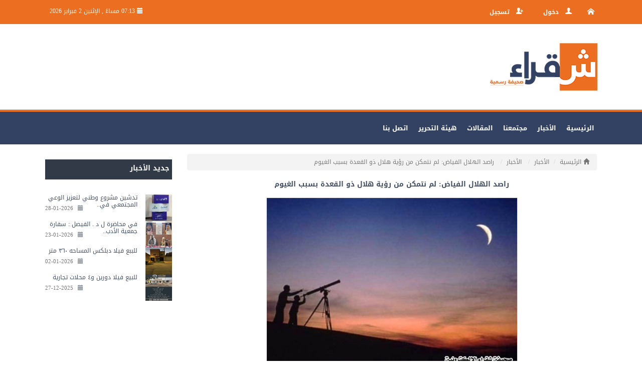

--- FILE ---
content_type: text/html; charset=UTF-8
request_url: https://www.shqra.org/new/s/1797
body_size: 9933
content:
<!DOCTYPE html>
<html dir="rtl" lang="ar-sa">
<head>
<link rel="pingback" href="https://www.shqra.org/xmlrpc.php" />
<base href="https://www.shqra.org/">
<meta charset="UTF-8">
<link id="favicon" rel="shortcut icon" href="https://www.shqra.org/favicon.ico" />
<title>راصد الهلال الفياض: لم نتمكن من رؤية هلال ذو القعدة بسبب الغيوم - صحيفة شقراء الإلكترونية</title>
<meta property="og:description" content="أوضح راصد الهلال بمحافظة شقراء الأستاذ ناصر الفياض أنه لجنة الترائي خرجت مساء أمس الخميس 29 / 10 / 1434هـ لرصد هلال ذو القعدة ولكن نتيجة لوجود غيم" />
<meta property="og:site_name" content="صحيفة شقراء الإلكترونية" />
<meta property="og:url" content="https://www.shqra.org:443/new/s/1797" />
<meta property="og:title" content="راصد الهلال الفياض: لم نتمكن من رؤية هلال ذو القعدة بسبب الغيوم - صحيفة شقراء الإلكترونية" />
<meta name="generator" content="Dimofinf  v4.0.0">
<meta name="keywords" content="راصد,الهلال,الفياض,,لم,نتمكن,من,رؤية,هلال,ذو,القعدة,بسبب,الغيوم">
<meta name="description" content="أوضح راصد الهلال بمحافظة شقراء الأستاذ ناصر الفياض أنه لجنة الترائي خرجت مساء أمس الخميس 29 / 10 / 1434هـ لرصد هلال ذو القعدة ولكن نتيجة لوجود غيم">
<meta name="viewport" content="width=device-width, initial-scale=1, maximum-scale=1">
<link rel="stylesheet" type="text/css" href="https://www.shqra.org/style.php?css=import_rtl.css|bootstrap.min.css|style.css|slick.css|modules.css|jquery.smarticker.css|royalslider.css|rs-minimal-white.css|rtl.css&module=dimofinf">
<style type="text/css">	
</style>
<script type="text/javascript">
var activestyle = "", contents_url = "https://www.shqra.org/contents", home_tpl_dir = "styles/albayan", activemodules = ["content","album","article","card","download","news","video","voice"], more = 'أكثر', action = "", admin_script_url = '', script_url = "https://www.shqra.org", this_script = "news", tpl_dir = "styles/albayan", token_value = "guest", img_dir = "styles/albayan/img", cursor = "pointer", lang_direction = "rtl", sessionurl_js = "s=69e3c7600f9f3143df8cd4f974b5ac13&", dimtitle = "صحيفة شقراء الإلكترونية", domain = "shqra.org", lang_code = "ar-sa", lang_charset = "UTF-8", lang_left = "right", lang_right = "left", lang_larrow = "&lt;", lang_rarrow = "&gt;", lang_dlarrow = "&laquo;", lang_drarrow = "&raquo;", lang_pos = "-", lang_neg = "+", lang_yes = "نعم", lang_no = "لا", sms_counter = 5000 * 1000, sms_sound = img_dir + "/left.mp3", ph_strong = "", ph_week = "", ph_sameusernamepass = "", ph_passwordmismatch = "", ph_emailmismatch = "", ph_moderate = "", confirmmsg = "هل أنت متأكد من رغبتك في حذف هذا المحتوى ؟", ph_notnotifications = "لا توجد إشعارات جديدة الآن !", ph_ask_remove = "(تأكيد الحذف (نعم / لا", ph_notifications_timeout = "5000",no_contents_yet = "لا توجد محتويات حتى هذه اللحظة", no_result = "لا توجد نتائج .",userinfoid = 0,pluginname="الأخبار",dimcparea = 0, albums_to_show = Number(''),
albums_to_scroll = Number(''),
news_to_show = Number(''), 
news_to_scroll = Number(''),
videos_to_show = Number(''), 
videos_to_scroll = Number('')
;
</script>
<script type="text/javascript" src="https://www.shqra.org/style.php?js=jquery.js|bootstrap.min.js|smarticker.min.js|dimofinf.js|style.js|jquery.mousewheel.js|jquery.slimscroll.min.js|jquery.jscrollpane.min.js|notifications.js|slick.min.js|jquery.royalslider.min.js|modules.js&module=dimofinf"></script>
<link rel="stylesheet" type="text/css" href="https://www.shqra.org/style.php?css=news/css/news_style.css&module=news">
<script async type="text/javascript" src="https://www.shqra.org/style.php?js=news/js/news.js&module=news"></script>
<meta content="https://www.shqra.org/contents/newsm/1797.jpg" property="og:image" />
<script type="text/javascript">

$(window).load(function () {
$(".thumbmagnify").each(function() {
imageWidth = $(this).width();
if(imageWidth > 501){
$(this).attr({
'width': '501',
'class': 'magnify',
'data-magnifyto': imageWidth,
});
$(this).after('<q class="clear show">اضغط على الصورة لمشاهدة الحجم الكامل</q>');
}
$(this).show();
});
$(".loadingthumbmagnify").hide();

var $targets=$(".magnify");$targets.each(function(i){var $target=$(this);var options={};if($target.attr("data-magnifyto")){options.magnifyto=parseFloat($target.attr("data-magnifyto"))}if($target.attr("data-magnifyby")){options.magnifyby=parseFloat($target.attr("data-magnifyby"))}if($target.attr("data-magnifyduration")){options.duration=parseInt($target.attr("data-magnifyduration"))}$target.imageMagnify(options)});var $triggers=$('a[rel^="magnify["]');$triggers.each(function(i){var $trigger=$(this);var targetid=$trigger.attr("rel").match(/\[.+\]/)[0].replace(/[\[\]']/g,"");$trigger.data("magnifyimageid",targetid);$trigger.click(function(e){$("#"+$(this).data("magnifyimageid")).trigger("click.magnify");e.preventDefault()})})});
</script>
<script>
(function(i,s,o,g,r,a,m){i['GoogleAnalyticsObject']=r;i[r]=i[r]||function(){
(i[r].q=i[r].q||[]).push(arguments)},i[r].l=1*new Date();a=s.createElement(o),
m=s.getElementsByTagName(o)[0];a.async=1;a.src=g;m.parentNode.insertBefore(a,m)
})(window,document,'script','https://www.google-analytics.com/analytics.js','ga');
ga('create', 'UA-28378802-1', 'auto');
ga('send', 'pageview');
</script>
</head>
<script type="text/javascript" src="//s7.addthis.com/js/300/addthis_widget.js#pubid=ra-56ed30252155ee2d"></script>
<div id="st-container" class="st-container">
<body>
<div class="page">
<div id="DimModal" class="modal">
<div class="modal-dialog">
<div class="modal-content">
<div class="modal-header">
<button type="button" class="close" data-dismiss="modal" aria-hidden="true" style="display:none; margin-left:15px;">&times;</button>
<h4 id="DimModalLabel" class="textshadow inline"></h4> <p id="DimModalLabel2" class="inline"></p>
</div>
<div id="DimModalMsg"></div>
<div class="modal-body"></div>
<!-- <div class="modal-footer"></div> -->
</div>
</div>
</div>
<div id="DimErrorBox" class="dimalert alert alert-warning fade in hidemsg">
<button type="button" class="close" onclick="hideError();" style="position: static">×</button>
<h4 class="alert-heading"></h4>
<p class="errormsg"></p>
</div>
<div id="DimSuccessBox" class="dimalert alert alert-success fade in hidemsg text-center">
<button type="button" class="close" onclick="hideSuccess();" style="position: static">×</button>
<p class="successmsg text-center"></p>
<div id="redirecturl" class="hidemsg text-center">
<img src="https://www.shqra.org/styles/albayan/img/loaders/sloader.gif" alt="" />
<br />
<a href="" class="redirecturlhref normal" >
اضغط هنا إن لم يقم المتصفح بتحويلك آليًا .</a>
</div>
</div>
<div id="validatorbox" class="hidemsg">
<div class="validatorbox cursor" onclick="hideValidate(this,'');">
<div class="tip-right"></div>
<ul>
<li class="validclose" style="margin-right: 15px;">×</li>
<li class="validmsg"></li>
</ul>
</div>
</div>
<div id="dimdialog" class="shadow corner-all" style="display: none"></div>
<div id="dimdialog2" class="shadow corner-all" style="display: none"></div>
<div id="dimdialog3" class="shadow corner-all" style="display: none"></div>	
<div id="dimdialog4" class="shadow corner-all" style="display: none"></div>	
<div id="DimQtemp" style="display:none;position:absolute"></div>
<div id="topheader">
<div style="margin:0 auto;max-width: 1110px">
<p class="date pull-left" style="width:200px;overflow: hidden;white-space: nowrap; "> <span class="glyphicon glyphicon-calendar"></span> 07:13 مساءً , الإثنين 2  فبراير 2026</p>
<div id="user_details">          
<ul>
<li>
<a href='https://www.shqra.org/index' class="toptitle" title="الرئيسية" data-toggle="tooltip" data-placement="bottom" data-original-title="الرئيسية">
<i class="glyphicon icon-home3 lightblue2"></i>
</a>
</li>
<li>
<a class="toptitle cursor" onclick="openModal('دخول أو <a href=\'https://www.shqra.org/register.php?action=register\'>تسجيل</a>','login.php?action=login','',350,0);">
<i class="icon-user7" style="margin-left:8px;"></i>
<span class="xsmall bold">دخول</span>
</a>
</li>
<li>
<a class="toptitle" href='https://www.shqra.org/register.php?action=register'>						
<i class="icon-user-add" style="margin-left:8px;"></i>						
<span class="xsmall bold">تسجيل</span>
</a>
</li>
</ul>
</div>
<div class="clear"></div>
</div>
</div>
<div id="header">
<div style="margin:0 auto;max-width: 1110px">
<a href='https://www.shqra.org/index' class="logo pull-right">
<img src="https://www.shqra.org/styles/albayan/img/logo.png" alt="">
</a>
<div class="pull-left">
<div class="social_icons">
 
</div>
</div><div class="clear"></div>
</div>
</div>
<div id="main-nav">
<div style="margin:0 auto;max-width: 1110px">
<div class="col-xs-12 col-sm-12 col-md-9 nomp">
<nav class="navbar navbar-default" role="navigation">
<div class="navbar-header">
<button type="button" class="navbar-toggle" data-toggle="collapse" data-target="#MainNav-collapse">
<span class="sr-only">Toggle navigation</span>
<span class="icon-bar"></span>
<span class="icon-bar"></span>
<span class="icon-bar"></span>
</button>
</div>
<div class="collapse navbar-collapse nop" id="MainNav-collapse"><ul class="nav navbar-nav"><li><a title="الرئيسية" href="index.php">الرئيسية</a></li><li><a title="الأخبار" href="new/l/1">الأخبار</a></li><li><a title="مجتمعنا" href="http://www.shqra.org/new/l/4">مجتمعنا</a></li><li><a title="المقالات" href="http://www.shqra.org/art/l/1">المقالات</a></li><li><a title="هيئة التحرير" href="new/s/16">هيئة التحرير</a></li><li><a title="اتصل بنا" href="new/s/17">اتصل بنا</a></li></ul></li></ul>
</div></nav>
</div>
<div class="col-xs-12 col-sm-5 col-md-3 nomp">
    </div>
<div class="clear"></div>
</div>
</div>
<div class="cwraper" style="min-height:300px;margin:0 auto;max-width: 1110px">
<div id="dim_tricker" style="display: none;">
</div>
<div class="row" itemscope="itemscope" itemtype="http://schema.org/NewsArticle">
<div class="col-xs-12 col-sm-12 col-md-9 col-lg-9 zone_1 ">
<ol class="breadcrumb" itemprop="breadcrumb">
<li><a href='https://www.shqra.org/index' itemprop="url"><i class="glyphicon glyphicon-home"> </i> الرئيسية</a></li>
<li><a href='https://www.shqra.org/new/l' itemprop="url">الأخبار</a></li>
		<li>
<a href='https://www.shqra.org/new/l/1' itemprop="url">الأخبار</a>
</li>
<li class="active">
راصد الهلال الفياض: لم نتمكن من رؤية هلال ذو القعدة بسبب الغيوم</li>
	</ol>
<div class="clear"></div>
<div id="replaceme-1" itemscope="itemscope" itemtype="http://schema.org/NewsArticle">
<h4 class="bold post-title" style="text-align: center;">
<meta itemprop="headtitle" content="راصد الهلال الفياض: لم نتمكن من رؤية هلال ذو القعدة بسبب الغيوم"/>
راصد الهلال الفياض: لم نتمكن من رؤية هلال ذو القعدة بسبب الغيوم</h4>
<div id="contentswrapper">
			<div class="tcen p4" itemscope="itemscope" itemtype="http://schema.org/ImageObject">
<img id="image_ID_d9fc2308_326171949" class="thumbmagnify" src="https://www.shqra.org/contents/newsm/1797.jpg" /></div>
<p id="textcontent" class="bodycontent justify xsmall" itemprop="articleBody">
<strong class="blue pull-right">صحيفة شقراء-</strong>&nbsp;<div style="text-align:justify;">أوضح راصد الهلال بمحافظة شقراء الأستاذ ناصر الفياض أنه لجنة الترائي خرجت مساء أمس الخميس 29 / 10 / 1434هـ لرصد هلال ذو القعدة ولكن نتيجة لوجود غيم في منطقة الترائي لم نتمكن من رؤية الهلال.. وتشهد مناطق وسط المملكة تواجد كميات من السحب التي تغطي منطقة الترائي</div></p>
			
<div class="fonttools pull-left text-left">
<a href="#" class="increaseFont"><img src="https://www.shqra.org/styles/albayan/img/increase.png" alt="زيادة حجم الخط" title="زيادة حجم الخط"></a>
<a href="#" class="resetFont"><img src="https://www.shqra.org/styles/albayan/img/reset.png" alt="مسح" title="مسح"></a>
<a href="#" class="decreaseFont"><img src="https://www.shqra.org/styles/albayan/img/decrease.png" alt="إنقاص حجم الخط" title="إنقاص حجم الخط"></a>
</div>
<div class="clear"></div>	
<div class="col-xs-12 col-sm-12 col-md-12 col-lg-12 pull-right">
<div class="m4">
</div>
</div>
<div class="clear"></div>
<div itemprop="review" itemscope="itemscope" itemtype="http://schema.org/Review" class="bottomuserin clearfix">
<div itemprop="publisher" class="details col-xs-10 col-sm-6 col-md-6 col-lg-6 pull-right nopadding">
<span itemprop="datePublished"><span class="glyphicon glyphicon-calendar " data-toggle="tooltip" data-placement="bottom" data-original-title="التاريخ"></span>&nbsp;06-09-2013 10:41 صباحًا</span>					
<span class="glyphicon glyphicon-user noborder"></span><a href='https://www.shqra.org/profile/1' title="admincp">admincp </a>
<span itemprop="reviewRating"><span class="glyphicon glyphicon-eye-open " data-toggle="tooltip" data-placement="bottom" data-original-title="زيارات"></span>&nbsp;<span class="dimviews">1.5K</span></span>
</div>
<div id="contentservices" class="p40 text-center pull-left">
<div data-toggle="popover" data-placement="top" data-content="إرسال لصديق" onclick="DIM_addinline('-1',script_url+'/include/plugins/greet/greet.php?action=pregreet&id=1797&module=news'); return false;" class="btn btn-sm btn-default m04">
<span class="glyphicon glyphicon-envelope"></span>
</div>
<div data-toggle="popover" data-container="body" data-placement="top" data-content="طباعة" onclick="DIM_action(script_url + '/include/plugins/news/news', 'print', 'news', '1797'); return false;" class="btn btn-sm btn-default text-center">
<span class="glyphicon glyphicon-print text-center"></span>
</div>
<div data-toggle="popover" data-container="body" data-placement="top" data-content="حفظ باسم" onclick="DIM_action(script_url + '/include/plugins/news/news', 'save', 'news', '1797'); return false;" class="btn btn-sm btn-default text-center">
<span class="glyphicon glyphicon-save text-center"></span>
</div>
<div class="dropdown cursor btn btn-sm btn-default">
<span class="dropdown-toggle" data-toggle="dropdown"> <span class="icon-share" data-toggle="popover" data-container="body" data-placement="top" data-content="مواقع النشر"></span> </span>
<div class="dropdown-menu p4" style="right:0">
<h4>مواقع النشر</h4>
<hr />
								<div class="p40">
									<span onclick="window.open('http://www.google.com/bookmarks/mark?op=edit&#38;output=popup&#38;bkmk=https%3A%2F%2Fwww.shqra.org%2Fnew%2Fs%2F1797&#38;title=%D8%B1%D8%A7%D8%B5%D8%AF+%D8%A7%D9%84%D9%87%D9%84%D8%A7%D9%84+%D8%A7%D9%84%D9%81%D9%8A%D8%A7%D8%B6%3A+%D9%84%D9%85+%D9%86%D8%AA%D9%85%D9%83%D9%86+%D9%85%D9%86+%D8%B1%D8%A4%D9%8A%D8%A9+%D9%87%D9%84%D8%A7%D9%84+%D8%B0%D9%88+%D8%A7%D9%84%D9%82%D8%B9%D8%AF%D8%A9+%D8%A8%D8%B3%D8%A8%D8%A8+%D8%A7%D9%84%D8%BA%D9%8A%D9%88%D9%85')"> <img src="https://www.shqra.org/styles/albayan/img/bookmark/google.gif" alt="أضف محتوى في Google" /> </span>
									<span onclick="window.open('http://www.facebook.com/sharer.php?u=https%3A%2F%2Fwww.shqra.org%2Fnew%2Fs%2F1797&#38;title=%D8%B1%D8%A7%D8%B5%D8%AF+%D8%A7%D9%84%D9%87%D9%84%D8%A7%D9%84+%D8%A7%D9%84%D9%81%D9%8A%D8%A7%D8%B6%3A+%D9%84%D9%85+%D9%86%D8%AA%D9%85%D9%83%D9%86+%D9%85%D9%86+%D8%B1%D8%A4%D9%8A%D8%A9+%D9%87%D9%84%D8%A7%D9%84+%D8%B0%D9%88+%D8%A7%D9%84%D9%82%D8%B9%D8%AF%D8%A9+%D8%A8%D8%B3%D8%A8%D8%A8+%D8%A7%D9%84%D8%BA%D9%8A%D9%88%D9%85')"> <img src="https://www.shqra.org/styles/albayan/img/bookmark/facebook.gif" alt="أضف محتوى في facebook" /> </span>
									<span onclick="window.open('http://twitter.com/home?status=https%3A%2F%2Fwww.shqra.org%2Fnew%2Fs%2F1797')"> <img src="https://www.shqra.org/styles/albayan/img/bookmark/twitter.gif" alt="أضف محتوى في Twitter" /> </span>
								</div>
						</div>
</div>
</div>
</div>			
<div class="clear"></div>
<script type="text/javascript" language="javascript">
var h, replacemearr=["-1"];
$(function() {
$('#rmvcontent').Dimiframe({
DimiframeID:'dimgbiframe',
validateComplete: function(response) {
},
complete: function(response) {
}
});
});
</script>
<div class="clear"></div>
</div>
</div>
<ul class="nav nav-tabs" id="comment_system" role="tablist">
<li><a href="#comment" role="tab" data-toggle="tab">التعليقات</a></li>
</ul>
<div class="tab-content comment_system" style="margin-bottom: 20px;">
<div class="tab-pane" id="comment">
<div id="replaceme0_com" align="right" style="display:none"></div>
<script type="text/javascript" language="javascript">
var h,replacemearr = ["0_com"];
var h,replacemearr = [];
</script>
<div class="widget" style="margin-top: 20px;">
<script type="text/javascript" language="javascript">
var h,replacemearr = ["0"];
</script>
<link rel="stylesheet" href="https://www.shqra.org/styles/albayan/css/comments-ar.css" type="text/css">
<script type="text/javascript">
var THIS_SCRIPT = "";
var SCRIPT = "news";
var sort_value = "asc";
if (SCRIPT != 'profile') {
THIS_SCRIPT = "news";
THIS_ID = "1797";
} else {
THIS_SCRIPT = "";
THIS_ID = "";
}
function sortcomments(sortMethod) 
{
$divpanel = $('#comments');
if (!$('#' + sortMethod).hasClass('tap-selected')) {
$('#more-comments').attr('page', '1');
$('#loading-div').css("display", "inline");
sort_value = sortMethod;
var page = '1';
var totalpages = parseInt($('#commentsPag .totalpages').text());
if (page > totalpages) {
page = totalpages;
}
if (page < totalpages) {
$('#commentsPag .btn_next').css('display', 'inline-block');
} else {
$('#commentsPag .btn_next').css('display', 'none');
}
if (page > 1) {
$('#commentsPag .btn_prev').css('display', 'inline-block');
} else {
$('#commentsPag .btn_prev').css('display', 'none');
}
$(".commentpageno").val(page);
$(".currentpage").text(page);
var jqxhr = $.ajax({url: "https://www.shqra.org/comment-action-commentsajax-id-" + THIS_ID + "-page-" + page + ".htm",
type: "POST",
data: {
last_id: "",
sort: sort_value,
this_script: "news",
token: 'guest',
ajax: 'true'
}
}).done(function(data) {
clearInterval(refreshIntervalId);
$divpanel.html(data);
if (sort_value == "desc") {
listenNew();
}
if ($('.thelast').length > 0) {
$('#more-comments').attr('disable', 'true');
$('#more-comments').css('display', 'none');
if (sort_value != "desc") {
listenNew();
}
} else {
$('#more-comments').html('أكثر');
$('#more-comments').css('display', 'block');
$('#more-comments').removeAttr('disable');
}
}).fail(function() {
}).always(function() {
$('#loading-div').css("display", "none");
$('.tap-selected').addClass('tap-style');
$('.tap-selected').removeClass('tap-selected');
$('#' + sortMethod).addClass('tap-selected');
});
}
}
function moreClick(pageno, bypage, pagination, dir) 
{
if ($('#more-comments').attr('disable') != 'true' || pagination)
{
var totalpages = parseInt($('#commentsPag .totalpages').text());
if (!pageno) {
page = parseInt($('#more-comments').attr('page')) + 1;
} else {
page = pageno;
}
if (bypage) {
page = parseInt($("#commentsPag .commentpageno").val());
}
if (dir == 'next') {
page = parseInt($("#commentsPag .commentpageno").val()) + 1;
} else if (dir == 'prev') {
page = parseInt($("#commentsPag .commentpageno").val()) - 1;
}
if (page < 1) {
page = 1;
}
if (page > totalpages) {
page = totalpages;
}
if (page < totalpages) {
$('#commentsPag .btn_next').css('display', 'inline-block');
} else {
$('#commentsPag .btn_next').css('display', 'none');
}
if (page > 1) {
$('#commentsPag .btn_prev').css('display', 'inline-block');
} else {
$('#commentsPag .btn_prev').css('display', 'none');
}
$divpanel = $('#comments');
$(".commentpageno").val(page);
$(".currentpage").text(page);
$('#commentsPag .loading').css('display', 'inline-block');
$divpanel.css('opacity', '0.5');
$('#more-comments').attr('disable', 'true');
$('#more-comments').attr('page', parseInt($('#more-comments').attr('page')) + 1);
$('#more-comments').html($('#loadingDiv2').html());
var jqxhr = $.ajax({url: "https://www.shqra.org/comment-action-commentsajax-id-" + THIS_ID + "-page-" + page + ".htm",
type: "POST",
data: {
last_id: "",
sort: sort_value,
this_script: "news",
token: 'guest',
ajax: 'true'
}
}).done(function(data) {
$('#more-comments').attr('page', page)
$("html, body").animate({scrollTop: $('#comments').offset().top + 'px'}, 1000);
$divpanel.html(data).attr('rel', 'loaded').css('opacity', '1.0');
$('#commentsPag .loading').css('display', 'none');
if ($('.thelast').length > 0) 
{
$('#more-comments').attr('disable', 'true').css('display', 'none');
if (sort_value != "desc") {
listenNew();
}
}
$('#more-comments').html('أكثر').removeAttr('disable');
if (page == totalpages || page > totalpages) 
{
$('#more-comments').css('display', 'none').attr('disable', 'true');
} else {
$('#more-comments').css('display', 'block').removeAttr('disable');
}
}).fail(function() {
}).always(function() {
});
}
}
var refreshIntervalId;
function listenNew() 
{
$divpanel = $('#comments');
$divpanelul = $('#comments > ul:first');
var lasttime_pos = 'last';
if (sort_value == "desc") {
var lasttime_pos = 'first';
}
refreshIntervalId = setInterval(function() {
var jqxhr2 = $.ajax({url: "https://www.shqra.org/comment-action-commentsajax-id-" + THIS_ID + ".htm",
type: "POST",
data: {
lasttime: $('.lasttime:' + lasttime_pos).length > 0 ? $('.lasttime:' + lasttime_pos).attr('id') : '1',
sort: sort_value,
this_script: "news",
token: 'guest',
ajax: 'true'
}
}).done(function(data) {
data = (data.toString()).replace(/^\s+|\s+$/g, '');
if (data.indexOf("comment_div") > -1) 
{
$(".tap-div").css("display", "block");
$('#totalcomments').text(parseInt($('#totalcomments').text()) + 1);
var totalc = 0;
if ($('#totalcomments').text()){
totalc = parseInt($('#totalcomments').text());
}
$('.tap-div').css('display', 'block');
if (sort_value == "desc") {
if($("#comments ul li").length == 0){
$("#comments").append(data);
}else{
$("#comments").prepend(data);
$divpanel.children('.comment_div:first').find('.ct-commentnumber').text('');
}
} else {
$("#comments").append(data);
$divpanel.children('.comment_div:last').find('.ct-commentnumber').text("#" + totalc);
}
$('.comment-header:' + lasttime_pos).css('background', '#ffeecc');
$('.comment_div').animate({
"left": "+=0"
}, 5000, "linear",
function() {
$('.comment-header:' + lasttime_pos).css('background', '#eee');
}
);
}
}).fail(function() {
}).always(function() {
});
}, '60' * 1000);
}
function listenNewReplies()
{
setInterval(function() {
var lasttime_pos = 'last';
if (sort_value == "desc") {
var lasttime_pos = 'first';
}
var jqxhr2 = $.ajax({url: "https://www.shqra.org/comment-action-repliesajax-id-" + THIS_ID + ".htm",
type: "POST",
data: {
last_time: $('li .last-reply-time:last').attr('id'),
last_commid: $('.comment_div:' + lasttime_pos).attr('id'),
this_script: "news",
token: 'guest',
ajax: 'true'
}
}).done(function(data) {
$('#last-reply').html(data);
$('.last-reply:last').each(function() {
$(".tap-div").css("display", "block");
var repid = $(this).data('id');
var comid = $(this).data('commenid');
var key = $("#" + comid + " div.profile-img .rpcl:last").text();
var commenid = $("#" + comid + " li span.comadad").attr("data-content");
var lireply = $('#comment-rplies-' + comid + ' ul > li');
$divpanel = $('#comment-rplies-' + comid + '>ul');
$divpanel.append($(this).html());
$("#" + comid + " div.profile-img .rplyc").show();
if (lireply.size() == 0) {
$("#" + comid + " div.profile-img .rpcl").text(1);
} else {
$("#" + comid + " div.profile-img .rpcl").text(parseInt($("#" + comid + " div.profile-img .rpcl").text()) + $(".last-reply > li").size());
}
$('#comment-rplies-' + comid + ' li span.key:last').text(parseInt(key) + 1);
$('#comment-rplies-' + comid + ' li span.comadadval').text(commenid);
var duplicateChk = {};
$('#rep').each(function() {
if (duplicateChk.hasOwnProperty(this.id))
{
$(this).remove();
} else {
duplicateChk[this.id] = 'true';
}
});
$('#comment-rplies-' + comid + '>ul>li:last').children('.commentreplcontainer:first').css('background', '#ffeecc');
$('#comment-rplies-' + comid + '>ul>li:last').children('.commentreplcontainer:first').animate({
"left": "+=0"
}, 5000, "linear",
function() {
$(this).css('background', '');
}
);
})
}).fail(function() {
}).always(function() {
});
}, '60' * 1000);
}
function toggle_div(id) {
$('#' + id).animate({
height: 'toggle'
}, 'fast', function() {
if ($('#' + id).css("display") == "none") {
$('#hide-' + id).html("+ إظهار التعليق");
} else {
$('#hide-' + id).html("- إخفاء التعليق");
}
});
}
function status(comment_id, owner_id, t, s, post_id, module) 
{
var agree_value = $("#agreenow_" + comment_id).text();
var disagree_value = $("#disagreenow_" + comment_id).text();
$.get("https://www.shqra.org/include/plugins/comment/agree_status.php", {
action: "agree_status",
comid: comment_id,
type: t,
status: s,
comment_owner: owner_id,
postid: post_id,
module: module,
token: 'guest',
ajax: 'true'
}, function(response) {
$("#agreenow_" + comment_id).html(response.agree);
$("#disagreenow_" + comment_id).html(response.disagree);
if (s == "agree") {
$("#comment_agree_" + comment_id).css('opacity', '0.20');
$("#comment_disagree_" + comment_id).css('opacity', '1.0');
} else if (s == "disagree") {
$("#comment_agree_" + comment_id).css('opacity', '1.0');
$("#comment_disagree_" + comment_id).css('opacity', '0.20');
}
var total = Number(response.agree) + Number(response.disagree);
var part = Number(response.disagree);
var per = Math.round((part / total) * 100);
per = Number(per);
$("#rate_" + comment_id).animate({
'width': per + '%'
}, 1000);
$("#disagpercentage_" + comment_id).text(per + '%');
$("#agpercentage_" + comment_id).text((100 - per) + '%');
$("#rate_" + comment_id).attr('title', per + '%');
$("#rate_" + comment_id).parent().attr('title', (100 - per) + '%');
}, "json");
}
$(document).on("click", '#deletecomment', function(e) {
if (confirm("(تأكيد الحذف (نعم / لا") == true) {
loading = "<img src='https://www.shqra.org/styles/albayan/img/loaders/sloader.gif' border='0' id='loadimgaj' style='position:relative;left:30px;bottom:3px;' >";
$(this).html(loading);
$.ajax({
url: 'https://www.shqra.org/include/plugins/comment/comment.php',
type: 'POST',
data: {
action: 'delete_com_rep',
id: $(this).attr('data-com'),
type: $(this).attr('data-type'),
module: $(this).attr('data-module'),
module_id: $(this).attr('data-module-id'),
token: 'guest',
ajax: 'true'
}
}).fail(function() {
}).done(function(data) {
data = JSON.parse(data);
if (data['status'] == "success") {
$("#load-img").remove();
if (data['type'] == "comments") {
$("#" + data['comid'] + "").remove();
} else {
$("#rep" + data['repid'] + "").remove();
var lireply = $('#comment-rplies-' + data['comid'] + ' li');
$("#" + data['comid'] + " div.profile-img .rpcl").html(lireply.size());
if (lireply.size() == 0) {
$("#" + data['comid'] + " div.profile-img .rplyc").hide();
}
}
$("#DimSuccessBox p.successmsg").html(data['message']);
$("#DimSuccessBox").fadeIn();
setTimeout(function() {
$("#DimSuccessBox").hide();
}, 4000);
} else {
$("#loadimgaj").remove();
$("#DimErrorBox p.errormsg").html(data['message']);
$("#DimErrorBox").fadeIn();
setTimeout(function() {
$("#DimErrorBox").hide();
}, 4000);
}
});
return false;
} else {
return false;
}
});
</script>
<br /><br />
<div class="comments-wrapper">
<div style="  ;display: none;" class="comments-tabs tap-div textalign01">
<p class="inlineblock trans400 bold tap-style" style="color:#ec6e21;">
الترتيب بـ 
</p>
<p onclick="sortcomments('desc')" class="inlineblock trans400 tap-style" type="button" id="desc" value="" >
الأحدث</p>
<p onclick="sortcomments('asc')" class="inlineblock trans400 tap-selected " type="button" id="asc" value=""> 
الأقدم</p>	
<p onclick="sortcomments('likedesc')" class="inlineblock trans400 tap-style" type="button" id="likedesc" value="" > 
الملائم</p>
<img class="DimSLoading" id="loading-div" src="https://www.shqra.org/styles/albayan/img/loaders/sloader.gif">
<div class="clear"></div>
</div>	
<div id="comments">
		
</div>
 
<div class="thelast" style="display: none;"></div>
<div  class="btn btn-primary btn-sm leave" style="display:none;margin:0 0 15px;width:97%;" disable="true" page="1"  id='more-comments' onclick="moreClick()" >أكثر</div>
<div style="display: none" id="loadingDiv"><div style="width:100%; text-align: center;margin: 10px;position: absolute;right:50%;top:10px"><img src="https://www.shqra.org/styles/albayan/img/loaders/sloader.gif" /></div> </div>
<div id="last-reply" style="display:none"></div>
<div class="clear"></div>	
</div>
<div id="commenttoken" align="center"><input type="hidden" value="guest"/></div>
</div>
</div>
<script type="text/javascript">
$(document).ready(function(){
$(document).scroll(function() {
offsetdivcomment = $("#comment .tap-div").offset();
if ($(document).scrollTop() > offsetdivcomment.top + $("#commentform").height()) {
$("#commentsPag").css('position', 'fixed').css('top', '0px').css('z-index', '10').addClass("shadow");
} else {
$("#commentsPag").css('position', 'static').removeClass("shadow");
}
});
});
</script>
</div>
<script>
$(document).ready(function () {
$('#comment_system a:first').tab('show');
$('#comment_system a').click(function (e) {
e.preventDefault()
$(this).tab('show')
});
if($("#comment_system li").length == 0)
{
$("#comment_system").hide();
$(".comment_system").hide();
}
})
</script>
</div>
<div class="col-xs-12 col-sm-12 col-md-3 col-lg-3 zone_2 ">
<div class="latest_news" itemscope="itemscope" itemtype="http://schema.org/NewsArticle">
<div class="widget-title">
<h2>جديد الأخبار</h2>
</div>
		<div class="clearfix ln_item">
<a href='https://www.shqra.org/new/s/8349' title="تدشين مشروع وطني لتعزيز الوعي المجتمعي في شقراء" itemprop="url"> <img itemprop="image" 
class="pull-right" src='https://www.shqra.org/contents/newsth/8349_0.jpeg' alt='تدشين مشروع وطني لتعزيز الوعي المجتمعي في شقراء' title='تدشين مشروع وطني لتعزيز الوعي المجتمعي في شقراء' style="width:53px;height:53px; margin-left:16px;" /> </a>
<div class="desc">
<h4 class="xsmall">
<a href='https://www.shqra.org/new/s/8349' title="تدشين مشروع وطني لتعزيز الوعي المجتمعي في شقراء" itemprop="url">تدشين مشروع وطني لتعزيز الوعي المجتمعي في..</a>
<meta itemprop="headtitle" content="تدشين مشروع وطني لتعزيز الوعي المجتمعي في شقراء"/>
</h4>
<p class="details pull-left" itemscope="itemscope" itemtype="http://schema.org/Review">
<i class="glyphicon glyphicon-calendar lightgray"> </i> 28-01-2026<meta itemprop="datePublished" content="28-01-2026"/>
</p>
</div>
<div class="clear"></div>
</div>
		<div class="clearfix ln_item">
<a href='https://www.shqra.org/new/s/8348' title="في محاضرة ل د . الفيصل : سفارة جمعية الأدب المهنية بالوشم تكشف ملامح شقراء في قصيدة زياد بن منقذ عام 100هـ" itemprop="url"> <img itemprop="image" 
class="pull-right" src='https://www.shqra.org/contents/newsth/8348_0.jpeg' alt='في محاضرة ل د . الفيصل : سفارة جمعية الأدب المهنية بالوشم تكشف ملامح شقراء في قصيدة زياد بن منقذ عام 100هـ' title='في محاضرة ل د . الفيصل : سفارة جمعية الأدب المهنية بالوشم تكشف ملامح شقراء في قصيدة زياد بن منقذ عام 100هـ' style="width:53px;height:53px; margin-left:16px;" /> </a>
<div class="desc">
<h4 class="xsmall">
<a href='https://www.shqra.org/new/s/8348' title="في محاضرة ل د . الفيصل : سفارة جمعية الأدب المهنية بالوشم تكشف ملامح شقراء في قصيدة زياد بن منقذ عام 100هـ" itemprop="url">في محاضرة ل د . الفيصل : سفارة جمعية الأدب..</a>
<meta itemprop="headtitle" content="في محاضرة ل د . الفيصل : سفارة جمعية الأدب المهنية بالوشم تكشف ملامح شقراء في قصيدة زياد بن منقذ عام 100هـ"/>
</h4>
<p class="details pull-left" itemscope="itemscope" itemtype="http://schema.org/Review">
<i class="glyphicon glyphicon-calendar lightgray"> </i> 23-01-2026<meta itemprop="datePublished" content="23-01-2026"/>
</p>
</div>
<div class="clear"></div>
</div>
		<div class="clearfix ln_item">
<a href='https://www.shqra.org/new/s/8347' title="للببع فيلا دبلكس المساحه ٣٦٠ متر" itemprop="url"> <img itemprop="image" 
class="pull-right" src='https://www.shqra.org/contents/newsth/8347_0.jpeg' alt='للببع فيلا دبلكس المساحه ٣٦٠ متر' title='للببع فيلا دبلكس المساحه ٣٦٠ متر' style="width:53px;height:53px; margin-left:16px;" /> </a>
<div class="desc">
<h4 class="xsmall">
<a href='https://www.shqra.org/new/s/8347' title="للببع فيلا دبلكس المساحه ٣٦٠ متر" itemprop="url">للببع فيلا دبلكس المساحه ٣٦٠ متر</a>
<meta itemprop="headtitle" content="للببع فيلا دبلكس المساحه ٣٦٠ متر"/>
</h4>
<p class="details pull-left" itemscope="itemscope" itemtype="http://schema.org/Review">
<i class="glyphicon glyphicon-calendar lightgray"> </i> 02-01-2026<meta itemprop="datePublished" content="02-01-2026"/>
</p>
</div>
<div class="clear"></div>
</div>
		<div class="clearfix ln_item">
<a href='https://www.shqra.org/new/s/8345' title="للبيع فيلا دورين و٤ محلات تجارية" itemprop="url"> <img itemprop="image" 
class="pull-right" src='https://www.shqra.org/contents/newsth/8345_0.jpeg' alt='للبيع فيلا دورين و٤ محلات تجارية' title='للبيع فيلا دورين و٤ محلات تجارية' style="width:53px;height:53px; margin-left:16px;" /> </a>
<div class="desc">
<h4 class="xsmall">
<a href='https://www.shqra.org/new/s/8345' title="للبيع فيلا دورين و٤ محلات تجارية" itemprop="url">للبيع فيلا دورين و٤ محلات تجارية</a>
<meta itemprop="headtitle" content="للبيع فيلا دورين و٤ محلات تجارية"/>
</h4>
<p class="details pull-left" itemscope="itemscope" itemtype="http://schema.org/Review">
<i class="glyphicon glyphicon-calendar lightgray"> </i> 27-12-2025<meta itemprop="datePublished" content="27-12-2025"/>
</p>
</div>
<div class="clear"></div>
</div>
    <div class="clear"></div>
</div>
</div>








</div>
<div class="clear"></div>
</div>
<div id="footer" class="clear footer">
<div style="margin:0 auto;max-width: 1110px">
<div class="clear"></div>
<div class="row copyright_powerd_by">
<div class="powered_by white">
<span dir="ltr">Powered by <a title="Powered by Dimofinf CMS" href="http://www.dimofinf.net" target="_blank">Dimofinf cms</a> Version 4.0.0<br />Copyright<sup>&copy;</sup> Dimensions Of Information Ltd. <br /> </span></div>
<div class="copyright white">
جميع الحقوق محفوظة لصحيفة شقراء الالكترونية
www.shqra.org</div>
</div>
</div>
</div>
<div id="to_top"></div>
</div>
</body>
</html>

--- FILE ---
content_type: text/javascript; charset=utf-8
request_url: https://www.shqra.org/style.php?js=news/js/news.js&module=news
body_size: -135
content:
$(document).ready(function() {
			
  /*Sticky News*/
  $('#newscarousel .stickycont').hide().delay(1000).slideDown();
  $('#newscarousel').bind('slide.bs.carousel', function (e) {
      $('#newscarousel .stickycont').hide().delay(1000).slideDown();
  });
  
  /*Normal News*/
  equalheight(".normal_news .norml");
  equalheight("div.normaln div.trucatetext");

});